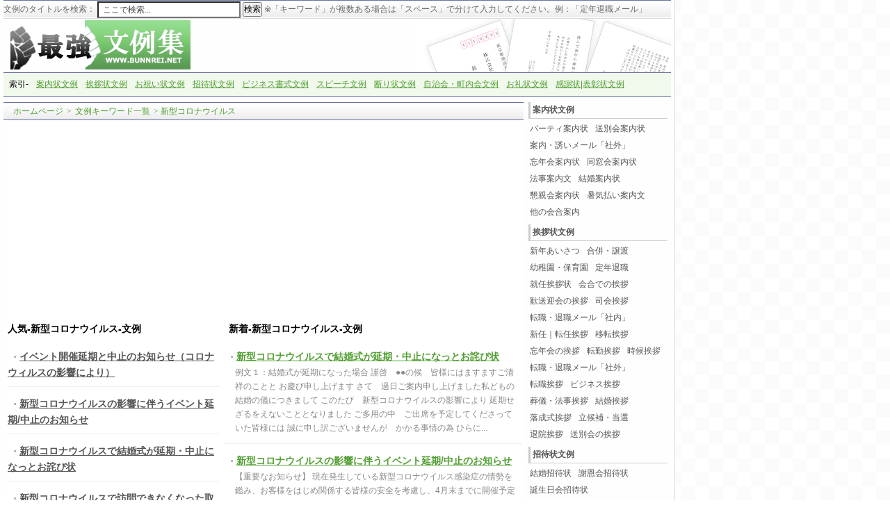

--- FILE ---
content_type: text/html; charset=utf-8
request_url: http://www.bunnrei.net/tags.php?/%E6%96%B0%E5%9E%8B%E3%82%B3%E3%83%AD%E3%83%8A%E3%82%A6%E3%82%A4%E3%83%AB%E3%82%B9/
body_size: 8170
content:
<!DOCTYPE html PUBLIC "-//W3C//DTD XHTML 1.0 Transitional//EN" "http://www.w3.org/TR/xhtml1/DTD/xhtml1-transitional.dtd">
<html xmlns="http://www.w3.org/1999/xhtml">
<head>
<meta http-equiv="Content-Type" content="text/html; charset=utf-8" />
<meta name="viewport" content="width=device-width, initial-scale=1.0" />
<title>新型コロナウイルス-ページ 1 -最強文例集</title>
<meta name="keywords" content="" />
<meta name="description" content="新型コロナウイルスに関係する文例を紹介します。ページ-ページ 1 " />
<link href="/templets/default/style/dedecms.css" rel="stylesheet" media="screen" type="text/css" />
<style>
.content-nav li {float:left;margin:0 10px 0 0;line-height:2;white-space: nowrap;}
.content-nav dl {clear:both;width:100%;padding-bottom: 0; margin-bottom:6px; float:left;}
.content-nav dt {color:#666;border-bottom: 1px solid #ccc;border-left: 3px solid #ccc;padding: 3px;}
.content-nav dd {padding:2px 0 0 2px}
</style>
<!-- Google tag (gtag.js) -->
<script async src="https://www.googletagmanager.com/gtag/js?id=G-KV402JZT7E"></script>
<script>
  window.dataLayer = window.dataLayer || [];
  function gtag(){dataLayer.push(arguments);}
  gtag('js', new Date());

  gtag('config', 'G-KV402JZT7E');
</script>
</head>
<body class="articleview channel">
<div class="header_top">  
    <div class="w960">
    <div class="search" style="float:left">
      <form  name="formsearch" action="/plus/search.php">
     <div class="form">
      <input type="hidden" name="kwtype" value="1" />文例のタイトルを検索：
      <input name="q" type="text" class="search-keyword" id="search-keyword" value="ここで検索..." onfocus="if(this.value=='ここで検索...'){this.value='';}"  onblur="if(this.value==''){this.value='ここで検索...';}" />
      <button type="submit">検索</button>
※「キーワード」が複数ある場合は「スペース」で分けて入力してください。例：「定年退職メール」→「定年 退職 メール」。
     </div>
        </form>
    </div><!-- //search -->
     <div class="toplinks"><a href="/data/sitemap.html" target="_blank">サイトマップ</a></div>
    </div> 
</div>
<div class="wrapper">
<div class="header">
	<div class="top w960 center">
      <div class="title">
        <a href="https://www.bunnrei.net"><img src="/templets/default/images/logo.gif" alt="最強文例集"/></a>
      </div>

	</div><!-- //top -->
	<!-- //菜单 -->
		<div class="module blue mT10">
			<div class="top_new" style="border:0;border-bottom:1px solid #6A74A1;border-top:1px solid #6A74A1">
				<div id="navMenu">
					<div class="listbox_page" style="width:auto">
					索引-
	<a href="/annnaijyou/">案内状文例</a>
	<a href="/aisatujyou/">挨拶状文例</a>
	<a href="/oiwaijyou/">お祝い状文例</a>
	<a href="/me-rubunnrei/syoutaijyou/">招待状文例</a>
	<a href="/bijinesubunnsyou/">ビジネス書式文例</a>
	<a href="/supi-chi/">スピーチ文例</a>
	<a href="/kotowarijyou/">断り状文例</a>
	<a href="/jichikai-machinaikai/">自治会・町内会文例</a>
	<a href="/oreijyou/">お礼状文例</a>
	<a href="/kannsyajyou/">感謝状|表彰状文例</a>
					</div>
				</div>	
			</div>
		</div>
</div><!-- //header -->


<!-- /header -->
<div class="w960 center clear mt1">
	<div class="pleft" style="width:748px">
		<div class="place" style="width:auto">
			<a href="/">ホームページ</a> > <a href='tags.php'>文例キーワード一覧</a> > 新型コロナウイルス
		</div><!-- /place -->
		<script async src="//pagead2.googlesyndication.com/pagead/js/adsbygoogle.js"></script>
		<!-- 自适应绿字 -->
		<ins class="adsbygoogle"
		     style="display:block"
		     data-ad-client="ca-pub-9541533312685535"
		     data-ad-slot="2867243687"
		     data-ad-format="auto"></ins>
		<script>
		(adsbygoogle = window.adsbygoogle || []).push({});
		</script>
		<div class="listPage-hotList">
			<div style="padding: 6px 0 6px 0; font-weight: bold;font-size:14px">人気-<b>新型コロナウイルス</b>-文例</div>
			<ul class="e2">
			<li><a href="/bijinesubunnsyou/tuuchisyo/ibennto-ennki-chuushi-shingatakoronauiru.html" class="title" title="イベント開催延期と中止のお知らせ（コロナウィルスの影響により）">イベント開催延期と中止のお知らせ（コロナウィルスの影響により）</a></li><li><a href="/bijinesubunnsyou/tuuchisyo/shingatakoronauirusu-ibento-ennki.html" class="title" title="新型コロナウイルスの影響に伴うイベント延期/中止のお知らせ">新型コロナウイルスの影響に伴うイベント延期/中止のお知らせ</a></li><li><a href="/bijinesubunnsyou/tuuchisyo/shingatakoronauirusu-kekonshiki-ennki.html" class="title" title="新型コロナウイルスで結婚式が延期・中止になっとお詫び状">新型コロナウイルスで結婚式が延期・中止になっとお詫び状</a></li><li><a href="/bijinesubunnsyou/tuuchisyo/shingatakoronauirusu-owabi.html" class="title" title="新型コロナウイルスで訪問できなくなった取引先へのお詫びメール文例">新型コロナウイルスで訪問できなくなった取引先へのお詫びメール文例</a></li><li><a href="/bijinesubunnsyou/tuuchisyo/shingatakoronauirusu-omimai.html" class="title" title="新型コロナウイルスで休業を余儀なくされた取引先へのお見舞いメール">新型コロナウイルスで休業を余儀なくされた取引先へのお見舞いメール</a></li><li><a href="/bijinesubunnsyou/tuuchisyo/shingatakoronauirusu-henshin.html" class="title" title="新型コロナウイルスでビジネスに影響が出ている取引先様への返信">新型コロナウイルスでビジネスに影響が出ている取引先様への返信</a></li><li><a href="/bijinesubunnsyou/tuuchisyo/shingatakoronauirusu-biyouinn.html" class="title" title="新型コロナウイルス店内感染防止の対策について（美容院）">新型コロナウイルス店内感染防止の対策について（美容院）</a></li><li><a href="/bijinesubunnsyou/tuuchisyo/shingatakoronauirusu-syousya.html" class="title" title="新型コロナウイルスによる緊急事態宣言発令の対応について（一般商社）">新型コロナウイルスによる緊急事態宣言発令の対応について（一般商社）</a></li>
			</ul>
				<script async src="//pagead2.googlesyndication.com/pagead/js/adsbygoogle.js"></script>
				<!-- 自适应 -->
				<ins class="adsbygoogle"
				     style="display:block"
				     data-ad-client="ca-pub-9541533312685535"
				     data-ad-slot="3984050087"
				     data-ad-format="auto"></ins>
				<script>
				(adsbygoogle = window.adsbygoogle || []).push({});
				</script>
			<ul class="e2">
			<li><a href="/bijinesubunnsyou/tuuchisyo/ibennto-ennki-chuushi-shingatakoronauiru.html" class="title" title="イベント開催延期と中止のお知らせ（コロナウィルスの影響により）">イベント開催延期と中止のお知らせ（コロナウィルスの影響により）</a></li><li><a href="/bijinesubunnsyou/tuuchisyo/shingatakoronauirusu-ibento-ennki.html" class="title" title="新型コロナウイルスの影響に伴うイベント延期/中止のお知らせ">新型コロナウイルスの影響に伴うイベント延期/中止のお知らせ</a></li><li><a href="/bijinesubunnsyou/tuuchisyo/shingatakoronauirusu-kekonshiki-ennki.html" class="title" title="新型コロナウイルスで結婚式が延期・中止になっとお詫び状">新型コロナウイルスで結婚式が延期・中止になっとお詫び状</a></li><li><a href="/bijinesubunnsyou/tuuchisyo/shingatakoronauirusu-owabi.html" class="title" title="新型コロナウイルスで訪問できなくなった取引先へのお詫びメール文例">新型コロナウイルスで訪問できなくなった取引先へのお詫びメール文例</a></li><li><a href="/bijinesubunnsyou/tuuchisyo/shingatakoronauirusu-omimai.html" class="title" title="新型コロナウイルスで休業を余儀なくされた取引先へのお見舞いメール">新型コロナウイルスで休業を余儀なくされた取引先へのお見舞いメール</a></li><li><a href="/bijinesubunnsyou/tuuchisyo/shingatakoronauirusu-henshin.html" class="title" title="新型コロナウイルスでビジネスに影響が出ている取引先様への返信">新型コロナウイルスでビジネスに影響が出ている取引先様への返信</a></li><li><a href="/bijinesubunnsyou/tuuchisyo/shingatakoronauirusu-biyouinn.html" class="title" title="新型コロナウイルス店内感染防止の対策について（美容院）">新型コロナウイルス店内感染防止の対策について（美容院）</a></li><li><a href="/bijinesubunnsyou/tuuchisyo/shingatakoronauirusu-syousya.html" class="title" title="新型コロナウイルスによる緊急事態宣言発令の対応について（一般商社）">新型コロナウイルスによる緊急事態宣言発令の対応について（一般商社）</a></li>
			</ul>
		</div>
		<div class="listbox listPage-newArt">
			<div style="padding: 6px; font-weight: bold;font-size:14px">新着-<b>新型コロナウイルス</b>-文例</div>
			<ul class="e2">
			<li>
					<a href="/bijinesubunnsyou/tuuchisyo/shingatakoronauirusu-kekonshiki-ennki.html" class="title" title="新型コロナウイルスで結婚式が延期・中止になっとお詫び状">新型コロナウイルスで結婚式が延期・中止になっとお詫び状</a>
					<p class="intro">
						例文１：結婚式が延期になった場合

謹啓　●●の候　皆様にはますますご清祥のことと
お慶び申し上げます
さて　過日ご案内申し上げました私どもの結婚の儀につきまして
このたび　新型コロナウイルスの影響により
延期せざるをえないこととなりました
ご多用の中　ご出席を予定してくださっていた皆様には
誠に申し訳ございませんが　かかる事情の為
ひらに...
					</p>
				</li><li>
					<a href="/bijinesubunnsyou/tuuchisyo/shingatakoronauirusu-ibento-ennki.html" class="title" title="新型コロナウイルスの影響に伴うイベント延期/中止のお知らせ">新型コロナウイルスの影響に伴うイベント延期/中止のお知らせ</a>
					<p class="intro">
						【重要なお知らせ】
現在発生している新型コロナウイルス感染症の情勢を鑑み、お客様をはじめ関係する皆様の安全を考慮し、4月末までに開催予定のイベントにつきまして、以下の通り変更させていただきます。
4月18日(土) 〇〇〇〇イベント
開催日を延期させていただきます。
代替開催日は現在調整中となります。
改めてのお知らせをお待ちいただきますようお願い...
					</p>
				</li><li>
					<a href="/bijinesubunnsyou/tuuchisyo/ibennto-ennki-chuushi-shingatakoronauiru.html" class="title" title="イベント開催延期と中止のお知らせ（コロナウィルスの影響により）">イベント開催延期と中止のお知らせ（コロナウィルスの影響により）</a>
					<p class="intro">
						「イベント開催延期例文」
○○○○開催延期のお知らせ
拝啓　時下ますますご清栄のこととお慶び申し上げます
さて○月○日に開催予定していました○○○○は 新型コロナウイルスの感染が拡大している状況を鑑み 延期をすることといたしました
新しい日程が決まり次第 改めてご案内申し上げる所存です
何とぞご理解のほどよろしくお願い申し上げます　
敬具
&...
					</p>
				</li><li>
					<a href="/bijinesubunnsyou/tuuchisyo/shingatakoronauirusu-owabi.html" class="title" title="新型コロナウイルスで訪問できなくなった取引先へのお詫びメール文例">新型コロナウイルスで訪問できなくなった取引先へのお詫びメール文例</a>
					<p class="intro">
						&nbsp;○○様
平素より大変お世話になっております。○○です。
この度の新型コロナウイルスの対策として、
弊社全従業員が本日より在宅勤務となりました。
面会や訪問を自粛するため、貴社にお伺いすることができなくなりました。
急なご連絡となり、大変申し訳ございません。
明日、改めてお電話にて○○様にご連絡いたします。
まずはお詫びまで申し上げます...
					</p>
				</li><li>
					<a href="/bijinesubunnsyou/tuuchisyo/shingatakoronauirusu-henshin.html" class="title" title="新型コロナウイルスでビジネスに影響が出ている取引先様への返信">新型コロナウイルスでビジネスに影響が出ている取引先様への返信</a>
					<p class="intro">
						&nbsp;○○様
平素より大変お世話になっております。○○です。
丁寧なご連絡をいただき誠にありがとうございました。
&nbsp;
(返信内容)
&nbsp;
新型コロナウイルスの影響が○○様にも及んでいないかと心配をしておりました。
ご自愛のほど心よりお祈りいたしております。
私どもで何かお役に立てることがありましたら､ 遠慮なくお申し付けください。
この後のご返...
					</p>
				</li><li>
					<a href="/bijinesubunnsyou/tuuchisyo/shingatakoronauirusu-omimai.html" class="title" title="新型コロナウイルスで休業を余儀なくされた取引先へのお見舞いメール">新型コロナウイルスで休業を余儀なくされた取引先へのお見舞いメール</a>
					<p class="intro">
						○○様
平素より大変お世話になっております。○○です。
新型コロナウイルスの影響で大変な状況と知り、
心よりお見舞い申し上げます。
私どもで何か貴社（○○様）のお役に立てることがございましたら､
最大限サポートさせていただきますので遠慮なくお申し付けください。
ご自愛のほど心よりお祈りしております。
この後のご返事はお気遣いなさらないよう...
					</p>
				</li><li>
					<a href="/bijinesubunnsyou/tuuchisyo/shingatakoronauirusu-syousya.html" class="title" title="新型コロナウイルスによる緊急事態宣言発令の対応について（一般商社）">新型コロナウイルスによる緊急事態宣言発令の対応について（一般商社）</a>
					<p class="intro">
						
２０２０年４月１４日
御取引先各位
〇〇株式会社
新型コロナウイルスによる
緊急事態宣言発令の対応について
拝啓　貴社、ますますご清栄のこととお喜び申しあげます。平素は格別のご高配を賜り、厚く御礼申しあげます。
さて、標題の件、緊急事態宣言の発令を受け、新型コロナウイルス感染拡大防止のため、弊社の対応方針をご報告申し上げます。何卒、ご理...
					</p>
				</li><li>
					<a href="/bijinesubunnsyou/tuuchisyo/shingatakoronauirusu-biyouinn.html" class="title" title="新型コロナウイルス店内感染防止の対策について（美容院）">新型コロナウイルス店内感染防止の対策について（美容院）</a>
					<p class="intro">
						いつも〇〇グループの各サロンをご利用いただき、誠にありがとうございます。
新型コロナウイルスの感染拡大が日本全国で問題となっておりますが、〇〇ではお客様に安心して弊社のサービスをご利用いただけるよう、 新型コロナウイルスの店内感染防止対策を策定いたしました。お客様には、お手数をお掛けすることもございますが、お客様とスタッフの安心安全を考...
					</p>
				</li>
			</ul>
			<div class="mobileAd">
				<script async src="//pagead2.googlesyndication.com/pagead/js/adsbygoogle.js"></script>
				<!-- 自适应绿字 -->
				<ins class="adsbygoogle"
				     style="display:block"
				     data-ad-client="ca-pub-9541533312685535"
				     data-ad-slot="2867243687"
				     data-ad-format="auto"></ins>
				<script>
				(adsbygoogle = window.adsbygoogle || []).push({});
				</script>
			</div>
			<div class="dede_pages">
				<ul class="pagelist">
				 <span class="pageinfo">ページ総数：2　文例総数：/10</span>
 <li><a href='/tags.php?/%E6%96%B0%E5%9E%8B%E3%82%B3%E3%83%AD%E3%83%8A%E3%82%A6%E3%82%A4%E3%83%AB%E3%82%B9/1/'>最前</a></li>
 <li><a href='/tags.php?/%E6%96%B0%E5%9E%8B%E3%82%B3%E3%83%AD%E3%83%8A%E3%82%A6%E3%82%A4%E3%83%AB%E3%82%B9/-1/' rel='nofollow'>前へ</a></li>
 <li><a href='/tags.php?/%E6%96%B0%E5%9E%8B%E3%82%B3%E3%83%AD%E3%83%8A%E3%82%A6%E3%82%A4%E3%83%AB%E3%82%B9/1/'>1</a></li>
<li><a href='/tags.php?/%E6%96%B0%E5%9E%8B%E3%82%B3%E3%83%AD%E3%83%8A%E3%82%A6%E3%82%A4%E3%83%AB%E3%82%B9/2/'>2</a></li>
 <li><a href='/tags.php?/%E6%96%B0%E5%9E%8B%E3%82%B3%E3%83%AD%E3%83%8A%E3%82%A6%E3%82%A4%E3%83%AB%E3%82%B9/1/' rel='nofollow'>次へ</a></li>
 <li><a href='/tags.php?/%E6%96%B0%E5%9E%8B%E3%82%B3%E3%83%AD%E3%83%8A%E3%82%A6%E3%82%A4%E3%83%AB%E3%82%B9/2/'>最後</a></li>
 
				</ul>
			</div><!-- /pages -->
<div class="listpage-costomSearch">
<div style="clear:both;font-weight:bold;"><br/><br/><br/>文例検索：↓↓キーワードを入力してください。↓↓</div>
<script>
  (function() {
    var cx = 'partner-pub-9541533312685535:6507717288';
    var gcse = document.createElement('script');
    gcse.type = 'text/javascript';
    gcse.async = true;
    gcse.src = 'https://cse.google.com/cse.js?cx=' + cx;
    var s = document.getElementsByTagName('script')[0];
    s.parentNode.insertBefore(gcse, s);
  })();
</script>
<gcse:searchbox-only></gcse:searchbox-only>
</div>
		</div><!-- /listbox -->



	</div><!-- /pleft -->
	
 <div class="pright listpage-pright" style="width:200px">
	 <div class="content-nav">
		<dl class="tbox2">
			<dt><strong><a href="/annnaijyou/">案内状文例</a></strong></dt>
			<dd>
				<ul>
				<li><a href="/annnaijyou/party-annai/" title="パーティ案内状">パーティ案内状</a></li><li><a href="/annnaijyou/soubetukai/" title="送別会案内状">送別会案内状</a></li><li><a href="/annnaijyou/bijinesuannnaijyou/" title="案内・誘いメール「社外」">案内・誘いメール「社外」</a></li><li><a href="/annnaijyou/bounennkaiannnaijyou/" title="忘年会案内状">忘年会案内状</a></li><li><a href="/annnaijyou/dousoukaiannnaijyou/" title="同窓会案内状">同窓会案内状</a></li><li><a href="/annnaijyou/houjiannnaijyou/" title="法事案内文">法事案内文</a></li><li><a href="/annnaijyou/kekkonnannnaijyou/" title="結婚案内状">結婚案内状</a></li><li><a href="/annnaijyou/konnshinnkai-annnaijyou/" title="懇親会案内状">懇親会案内状</a></li><li><a href="/annnaijyou/syokiharai/" title="暑気払い案内文">暑気払い案内文</a></li><li><a href="/annnaijyou/kaigouannnaibunn/" title="他の会合案内">他の会合案内</a></li>
				</ul>
			</dd>
		</dl>
		<dl class="tbox2">
			<dt><strong><a href="/aisatujyou/">挨拶状文例</a></strong></dt>
			<dd>
				<ul>
				<li><a href="/aisatujyou/shinnnennaisatsu/" title="新年あいさつ">新年あいさつ</a></li><li><a href="/aisatujyou/gappei-jyouto/" title="合併・譲渡">合併・譲渡</a></li><li><a href="/aisatujyou/youchienn-hoikuenn/" title="幼稚園・保育園">幼稚園・保育園</a></li><li><a href="/aisatujyou/teinenntaisyoku/" title="定年退職">定年退職</a></li><li><a href="/aisatujyou/shuuninn/" title="就任挨拶状">就任挨拶状</a></li><li><a href="/aisatujyou/kaigouaisatsu/" title="会合での挨拶">会合での挨拶</a></li><li><a href="/aisatujyou/kannsougeikai/" title="歓送迎会の挨拶">歓送迎会の挨拶</a></li><li><a href="/aisatujyou/shikai-aisatsu/" title="司会挨拶">司会挨拶</a></li><li><a href="/aisatujyou/taisyokumeru-syanai/" title="転職・退職メール「社内」">転職・退職メール「社内」</a></li><li><a href="/aisatujyou/shinnninn/" title="新任｜転任挨拶">新任｜転任挨拶</a></li><li><a href="/aisatujyou/itennaisatu/" title="移転挨拶">移転挨拶</a></li><li><a href="/aisatujyou/bounennkaiaisatu/" title="忘年会の挨拶">忘年会の挨拶</a></li><li><a href="/aisatujyou/tennkinnaisatu/" title="転勤挨拶">転勤挨拶</a></li><li><a href="/aisatujyou/jikoaisatu/" title="時候挨拶">時候挨拶</a></li><li><a href="/aisatujyou/taisyokuaisatu/" title="転職・退職メール「社外」">転職・退職メール「社外」</a></li><li><a href="/aisatujyou/tennsyokuaisatu/" title="転職挨拶">転職挨拶</a></li><li><a href="/aisatujyou/bijinesuaisatu/" title="ビジネス挨拶">ビジネス挨拶</a></li><li><a href="/aisatujyou/sougiaisatu/" title="葬儀・法事挨拶">葬儀・法事挨拶</a></li><li><a href="/aisatujyou/kekkonnaisatu/" title="結婚挨拶">結婚挨拶</a></li><li><a href="/aisatujyou/rakuseishiki/" title="落成式挨拶">落成式挨拶</a></li><li><a href="/aisatujyou/rikkouho-tousenn/" title="立候補・当選">立候補・当選</a></li><li><a href="/aisatujyou/taiinnaisatu/" title="退院挨拶">退院挨拶</a></li><li><a href="/supi-chi/aisatu-supi-chi/soubetukai/" title="送別会の挨拶">送別会の挨拶</a></li>
				</ul>
			</dd>
		</dl>
		<dl class="tbox2">
			<dt><strong><a href="/me-rubunnrei/syoutaijyou/">招待状文例</a></strong></dt>
			<dd>
				<ul>
				<li><a href="/me-rubunnrei/syoutaijyou/kekkonnsyoutaijyou/" title="結婚招待状">結婚招待状</a></li><li><a href="/me-rubunnrei/syoutaijyou/syaonnkaisyoutaijyou/" title="謝恩会招待状">謝恩会招待状</a></li><li><a href="/me-rubunnrei/syoutaijyou/tannjyoubikaisyoutaijyou/" title="誕生日会招待状">誕生日会招待状</a></li><li><a href="/me-rubunnrei/syoutaijyou/shuusyoku-taisyoku-syouta/" title="就職・退職招待状">就職・退職招待状</a></li><li><a href="/me-rubunnrei/syoutaijyou/sonohoka-syoutaijyou/" title="他の招待状">他の招待状</a></li>
				</ul>
			</dd>
		</dl>
		<dl class="tbox2">
			<dt><strong><a href="/omimaime-ru/">お見舞いメール</a></strong></dt>
			<dd>
				<ul>
				<li><a href="/omimaime-ru/byoukiomimai/" title="病気お見舞い">病気お見舞い</a></li><li><a href="/omimaime-ru/kega-omimai/" title="怪我お見舞い">怪我お見舞い</a></li><li><a href="/omimaime-ru/nyuuinnomimai/" title="入院お見舞い">入院お見舞い</a></li><li><a href="/omimaime-ru/sonohoka-omimai/" title="他のお見舞い">他のお見舞い</a></li>
				</ul>
			</dd>
		</dl>
		<dl class="tbox2">
			<dt><strong><a href="/bijinesubunnsyou/">ビジネス書式文例</a></strong></dt>
			<dd>
				<ul>
				<li><a href="/bijinesubunnsyou/iraijyou/" title="依頼状">依頼状</a></li><li><a href="/bijinesubunnsyou/idoumeru-syagai/" title="異動メール「社外」">異動メール「社外」</a></li><li><a href="/bijinesubunnsyou/idoumeru-syanai/" title="異動メール「社内」">異動メール「社内」</a></li><li><a href="/bijinesubunnsyou/kidukai-negirai-syagai/" title="気遣い・ねぎらいメール「社外」">気遣い・ねぎらいメール「社外」</a></li><li><a href="/bijinesubunnsyou/kidukai-negirai-syanai/" title="気遣い・ねぎらいメール「社内」">気遣い・ねぎらいメール「社内」</a></li><li><a href="/bijinesubunnsyou/owabijyou/" title="お詫び・謝罪メール「社外」">お詫び・謝罪メール「社外」</a></li><li><a href="/bijinesubunnsyou/shinnseisyo/" title="申請書">申請書</a></li><li><a href="/bijinesubunnsyou/syoukaijyou/" title="照会状">照会状</a></li><li><a href="/bijinesubunnsyou/aisatsu-souhujyou/" title="挨拶・送付状">挨拶・送付状</a></li><li><a href="/bijinesubunnsyou/kakuninn-meru/" title="確認メール">確認メール</a></li><li><a href="/bijinesubunnsyou/dashinn-kenntou-syagai/" title="打診・検討メール「社外」">打診・検討メール「社外」</a></li><li><a href="/bijinesubunnsyou/teiannsyo/" title="提案書">提案書</a></li><li><a href="/bijinesubunnsyou/douisyo/" title="同意書">同意書</a></li><li><a href="/bijinesubunnsyou/seikyuusyo/" title="請求書">請求書</a></li><li><a href="/bijinesubunnsyou/ryoushuusyo/" title="領収書">領収書</a></li><li><a href="/bijinesubunnsyou/suisennsyo/" title="推薦書">推薦書</a></li><li><a href="/bijinesubunnsyou/shimatsusho/" title="始末書">始末書</a></li><li><a href="/bijinesubunnsyou/okurijyou/" title="送り状">送り状</a></li><li><a href="/bijinesubunnsyou/houkokusyo/" title="社内報告">社内報告</a></li><li><a href="/bijinesubunnsyou/tokusokujyou/" title="督促状">督促状</a></li><li><a href="/bijinesubunnsyou/chuumonnsyo/" title="注文書">注文書</a></li><li><a href="/bijinesubunnsyou/tuuchijyou/" title="伝言・メッセージ">伝言・メッセージ</a></li><li><a href="/bijinesubunnsyou/tuuchisyo/" title="通知書">通知書</a></li><li><a href="/bijinesubunnsyou/sonohoka-bijinesubunnsyou/" title="他のビジネス文書">他のビジネス文書</a></li>
				</ul>
			</dd>
		</dl>
		<dl class="tbox2">
			<dt><strong><a href="/oiwaijyou/">お祝い状文例</a></strong></dt>
			<dd>
				<ul>
				<li><a href="/oiwaijyou/syussannoiwai/" title="出産祝い">出産祝い</a></li><li><a href="/oiwaijyou/seijinnshiki/" title="成人式の祝い状">成人式の祝い状</a></li><li><a href="/oiwaijyou/cyoujyu/" title="長寿祝い">長寿祝い</a></li><li><a href="/oiwaijyou/hikkoshiiwai/" title="引越お祝い">引越お祝い</a></li><li><a href="/oiwaijyou/taisyokuiwai/" title="退職祝い">退職祝い</a></li><li><a href="/oiwaijyou/nyuugakuiwai/" title="入学祝い">入学祝い</a></li><li><a href="/oiwaijyou/shichigosann/" title="七五三">七五三</a></li><li><a href="/oiwaijyou/kannreki/" title="還暦祝い">還暦祝い</a></li><li><a href="/oiwaijyou/shukugakai/" title="祝賀会">祝賀会</a></li><li><a href="/oiwaijyou/sonohoka-oiwaijyou/" title="他のお祝い状">他のお祝い状</a></li><li><a href="/oiwaijyou/bijinesu-oiwai/" title="お祝いメール「社外」">お祝いメール「社外」</a></li><li><a href="/oiwaijyou/gekireikotoba/" title="激励の言葉">激励の言葉</a></li><li><a href="/oiwaijyou/oiwaimeru-syanai/" title="お祝いメール「社内」">お祝いメール「社内」</a></li>
				</ul>
			</dd>
		</dl>
		<div style="padding-left:15px">
			<script type="text/javascript"><!--
				google_ad_client = "ca-pub-9541533312685535";
				/* 文例縦 */
				google_ad_slot = "4612181680";
				google_ad_width = 160;
				google_ad_height = 600;
				//-->
			</script>
			<script type="text/javascript"
			src="http://pagead2.googlesyndication.com/pagead/show_ads.js">
			</script>
		</div>
		<dl class="tbox2">
			<dt><strong><a href="/supi-chi/">スピーチ文例</a></strong></dt>
			<dd>
				<ul>
				<li><a href="/supi-chi/shuuninnsupi-chi/" title="就任スピーチ">就任スピーチ</a></li><li><a href="/supi-chi/aisatu-supi-chi/" title="挨拶スピーチ">挨拶スピーチ</a></li><li><a href="/supi-chi/kekkonnshiki-supi-chi/" title="結婚式スピーチ　">結婚式スピーチ　</a></li><li><a href="/supi-chi/sougi-supi-chi/" title="葬儀スピーチ">葬儀スピーチ</a></li><li><a href="/supi-chi/syaji/" title="謝辞">謝辞</a></li><li><a href="/supi-chi/tennkinn-supi-chi/" title="転勤スピーチ">転勤スピーチ</a></li><li><a href="/supi-chi/dousoukai-supi-chi/" title="同窓会スピーチ">同窓会スピーチ</a></li><li><a href="/supi-chi/syukuji-supi-chi/" title="祝辞スピーチ">祝辞スピーチ</a></li><li><a href="/supi-chi/sonohoka-supi-chi/" title="他のスピーチ">他のスピーチ</a></li>
				</ul>
			</dd>
		</dl>
		<dl class="tbox2">
			<dt><strong><a href="/nenngajyou/">年賀状文例</a></strong></dt>
			<dd>
				<ul>
				<li><a href="/nenngajyou/katei/" title="家庭・個人向け">家庭・個人向け</a></li><li><a href="/nenngajyou/bijinesu-nenngajyou/" title="ビジネス向け">ビジネス向け</a></li> 
				</ul>
			</dd>
		</dl>
		<dl class="tbox2">
			<dt><strong><a href="/shibouriyuusyo/">志望理由書</a></strong></dt>
			<dd>
				<ul>
				<li><a href="/shibouriyuusyo/shinngaku/" title="進学">進学</a></li><li><a href="/shibouriyuusyo/shuusyokukatudou/" title="就職活動">就職活動</a></li> 
				</ul>
			</dd>
		</dl>
		<dl class="tbox2">
			<dt><strong><a href="/oreijyou/">お礼状文例</a></strong></dt>
			<dd>
				<ul>
				<li><a href="/oreijyou/kekonn/" title="結婚祝い">結婚祝い</a></li><li><a href="/oreijyou/kihukinn/" title="寄付・寄贈お礼">寄付・寄贈お礼</a></li><li><a href="/oreijyou/omimai/" title="お見舞い">お見舞い</a></li><li><a href="/oreijyou/bijinesu/" title="お礼メール「社外」">お礼メール「社外」</a></li><li><a href="/oreijyou/syuusyokukatudou/" title="就職活動">就職活動</a></li><li><a href="/oreijyou/kouennkai/" title="講演会">講演会</a></li><li><a href="/oreijyou/souritsukinenn/" title="創立記念">創立記念</a></li><li><a href="/oreijyou/shunnkouhirou/" title="竣工披露">竣工披露</a></li><li><a href="/oreijyou/oreimeru-syanai/" title="お礼メール「社内」">お礼メール「社内」</a></li>
				</ul>
			</dd>
		</dl>
		<dl class="tbox2">
			<dt><strong><a href="/kannsyajyou/">感謝状|表彰状文例</a></strong></dt>
			<dd>
				<ul>
				
				</ul>
			</dd>
		</dl>
		<dl class="tbox2">
			<dt><strong><a href="/mannshonnkannrikumiai/">マンション管理組合の書式</a></strong></dt>
			<dd>
				<ul>
				
				</ul>
			</dd>
		</dl>
		<dl class="tbox2">
			<dt><strong><a href="/jikoupr/">自己PR</a></strong></dt>
			<dd>
				<ul>
				<li><a href="/jikoupr/syokumukeirekisyo/" title="職務経歴書">職務経歴書</a></li><li><a href="/jikoupr/shuusyokukatudou-rirekisyo/" title="就職活動・履歴書">就職活動・履歴書</a></li>
				</ul>
			</dd>
		</dl>
	 </div>
 </div>
</div>
<!-- //底部模板 -->
<div class="footer w960 center mt1 clear">
    <div class="footer_left"></div>
    <div class="footer_body">
	<p class="powered">
 
</p>        

   </div>

</div>

<!-- /footer -->

</body>
</html>


--- FILE ---
content_type: text/html; charset=utf-8
request_url: https://www.google.com/recaptcha/api2/aframe
body_size: 72
content:
<!DOCTYPE HTML><html><head><meta http-equiv="content-type" content="text/html; charset=UTF-8"></head><body><script nonce="hm_WylJ5piiyDRGtlFN39w">/** Anti-fraud and anti-abuse applications only. See google.com/recaptcha */ try{var clients={'sodar':'https://pagead2.googlesyndication.com/pagead/sodar?'};window.addEventListener("message",function(a){try{if(a.source===window.parent){var b=JSON.parse(a.data);var c=clients[b['id']];if(c){var d=document.createElement('img');d.src=c+b['params']+'&rc='+(localStorage.getItem("rc::a")?sessionStorage.getItem("rc::b"):"");window.document.body.appendChild(d);sessionStorage.setItem("rc::e",parseInt(sessionStorage.getItem("rc::e")||0)+1);localStorage.setItem("rc::h",'1768885187987');}}}catch(b){}});window.parent.postMessage("_grecaptcha_ready", "*");}catch(b){}</script></body></html>

--- FILE ---
content_type: text/css
request_url: http://www.bunnrei.net/templets/default/style/dedecms.css
body_size: 4601
content:
/***
 *	DedeCMS v5.6 Style (Default Style)
 *	dedecms.com  Author Networker  2010.02.05
 **/
 
/*---------- import ---------*/
@import url("layout.css");
@import url("page.css");


/*---------- base ---------*/
*{
	padding:0px;
	margin:0px;
}
html{


}
body{
	font:12px "MS PGothic","Osaka",Arial,sans-serif;
	background:url(../images/bg.gif);

}
img{
	border:none;
}

a{
	color:#555;
	text-decoration:none;
}
a:hover{
	color:#888;
	text-decoration:underline;
}
ul{
	list-style:none;
}
input,select,button{
	font:12px Verdana,Arial,Tahoma;
	vertical-align:middle;
}
/*---------- stock ---------*/
.wrapper {
	width:960px;
	padding:0 5px;
	background:#fefefe;
	border-right:1px solid #ddd;
}
.center{
	margin:0px auto;
}
.w960{
	width:960px;
	/*position:relative;*/
}
.pright .infos_userinfo {
	margin-bottom: 0px;
}
.mt1{/* ( margin-top * 1 ) */
	margin-top:8px;
}
.pright .mt1{
	margin-top:0px;
}
.mt2{/* ( margin-top * 2 ) */
	margin-top:16px;
}
.clear{
	overflow:hidden;
}
.fs-12{
	font-size:12px;
}
.fc-f60{
	color:#F60;
}
.fc-f90{
	color:#F90;
}
.clr{
	clear:both;
	}
.ipt-txt{
	line-height:15px;
	padding:4px 5px;
	border-width:1px;
	border-style:solid;
	border-color:#666 #BBB #BBB #666;
	font-size:12px;
	margin-right:2px;
}
.nb{
	line-height:20x;
	padding:1px 2px;
	border-width:1px;
	border-style:solid;
	border-color:#666 #BBB #BBB #666;
	font-size:12px;
	margin-right:2px
}
.btn-1{
	width:56px;
	height:24px;
	border:none;
	background:url(../images/comm-bt.gif) no-repeat;
	line-height:25px;
	letter-spacing:1px;
	cursor:pointer;
	overflow:hidden;
	color:#585858;
}
.btn-2{
	width:70px;
	height:25px;
	border:none;
	background:url(../images/btn-bg2.gif) left top no-repeat;
	line-height:25px;
	overflow:hidden;
	color:#444;
	margin-right:2px;
	cursor:pointer;
}
/*---------- frame ---------*/
/*---------- frame : header ---------*/
.header{
	width:100%;
	width:960px;
	margin:auto;
	overflow:hidden;
	padding-top:24px;
}
.header_top{
	height:25px!important;
	height:24px;
	line-height:25px;
	border-top:1px solid #6A74A1;
	border-bottom:1px solid #DBDBDB;
	color:#676767;
	overflow:hidden;
    background:url("../images/green_skin.png") repeat-x scroll 0 -188px transparent;
	position:absolute;
	margin-left:5px;
	}
.header_top .time{
	float:left;
	padding-left:10px;	
	}
.header_top a.rss{
    
	}
.header_top .toplinks{	
	float:right;
	text-align:right;
}
.header_top .toplinks a{
	margin:0 5px;
	}
.header_top .toplinks span{
	margin-left:15px;
	}
.header_top .toplinks span a{
	margin:0 2px;
	}
.header .search {
	overflow:hidden;
}
.header a{
	color:#519E31;
	font-size:14px;
	text-decoration:underline;
}

.header strong a {border-left:2px solid #519E31;
padding-left:5px}
.header a:hover{


}
.header .top{
	clear:both;
	overflow:hidden;
	background:url(../images/title_img.gif) top right no-repeat;
	height:80px;
}
.header .title{
	float:left;
	padding-left:10px;
	padding-top:5px;

}
.header .title h1 a{
	display:block;
	overflow:hidden;
}
.header .banner{
	width:500px;
	height:60px;
	float:left;
	margin-left:20px;
	overflow:hidden;
}
.header .banner img{
	width:500px;
	height:60px;
	display:block;
}
.header .banner2{
	width:200px;
	height:60px;
	float:left;
	margin-left:10px;
	overflow:hidden;
}
.header .banner2 img{
	width:200px;
	height:60px;
	display:block;
}

.header .welcome{
	float:right;
	margin-top:20px;
	padding-right:10px;
	color:#999;
}
.header .welcome a{
	margin:0px 3px;	
}

.top_new {background:#F1F9ED;border:1px solid #97D27B}
/*----- 新版导航菜单位置的样式 -------*/
.header .nav { }
/*-------- 圆角模型 ---------*/
.module, .module .mid {
	overflow:hidden;
}
.module .top .t_l, .module .bottom .b_l {
	float:left;
	overflow:hidden;
}
.module .top .t_r, .module .bottom .b_r {
	float:right;
	overflow:hidden;
}
.module .top em {
	float:left;
	font-size:13px;
	font-weight:bold;
	font-family:Arial, Helvetica, sans-serif;
	margin-left: 5px;
}
.module .top em a:link, .module .top em a:visited {
	font-size:13px;
	font-weight:bold;
}
.module .top span {
	
}
.module .top strong {
	cursor:pointer;
	float:right;
	font-weight:normal;
	margin-right:4px;
}
.module .mid .m_l, .module .mid .m_r {
	overflow:hidden;
}
.module .mid .content {
	overflow:hidden;
	height:100%;
	clear: both;
	margin-right: 8px;
	margin-left: 8px;
	padding-top: 8px;/*padding-bottom: 10px;*/
}
.module .top, .module .top .t_l, .module .top .t_r, .module .bottom, .module .bottom .b_l, .module .bottom .b_r {
	background-image: url("../images/green_skin.png");
}
/*------ 主色 -------*/
.blue .top {
	background-position: 0 -72px;
	background-repeat: repeat-x;
	height: 70px;
}
.blue .top .t_l {
	background-position: 0 0;
	background-repeat: no-repeat;
	height: 70px;
	width: 5px;
}
.blue .top .t_r {
	background-position: -6px 0;
	background-repeat: no-repeat;
	height: 70px;
	width: 5px;
}
/* --------- 导航 ----------------*/
.w963 {
	width:960px;
}
#navMenu {
	width:915px;
	overflow:hidden;

	padding:8px;
}
#navMenu ul {
	float:left;

}
#navMenu ul li {
    font:14px/1.5  'MS PGothic','Hiragino Kaku Gothic Pro W3',Osaka,sans-serif;
	float:left;	
	height: 22px;
	margin-right: 10px;
}
#navMenu ul li a {
	color: #333;
	font-size:12px;
	height: 22px;
	text-decoration:underline;
	display: inline-block;
	position: relative;
	white-space:nowrap;
}
#navMenu ul li a.hover {
	color:#DEFF01;
	height: 22px;
	text-decoration:none;
	display: inline-block;
	position: relative;
}
    
#navMenu ul li span {
	cursor:pointer;
	display:inline-block;
	height:22px;
	line-height:20px;
	margin:0 0 0 5px;
	padding:0 5px 0 0;
	text-align:center;
	vertical-align:middle;
	font-weight:bold;
}
#navMenu ul li.hover {
	padding-top:0;
	background:#6A74A1;
}
#navMenu ul li.hover a {
	display: inline-block;
	position: relative;
	color:#fff;
}
#navMenu ul li.hover span {
	cursor:pointer;
	display:inline-block;
	height:22px;
	line-height:20px;
	margin:0 0 0 5px;
	padding:0 5px 0 0;
	text-align:center;
	vertical-align:middle;
}
#navMenu ul li a.hover, #navMenu ul li a:hover {
	text-decoration:underline;
	display: inline-block;
	position: relative;
}
#navMenu ul li a.hover span, #navMenu ul li a:hover span {
	cursor:pointer;
	display:inline-block;
	height:22px;
	line-height:20px;
	margin:0 0 0 5px;
	padding:0 5px 0 0;
	text-align:center;
	vertical-align:middle;
}

.handle {margin:10px;font-size:14px;}
/*-------- 下拉菜单 --------------*/
.dropMenu {
	position:absolute;
	top: 0;
	z-index:100;
	width: 120px;
	visibility: hidden;
    filter: progid:DXImageTransform.Microsoft.Shadow(color=#CACACA, direction=135, strength=4);
	margin-top: -1px;
	border: 1px solid #93E1EB;
	border-top: 0px solid #3CA2DC;
	background-color: #FFF;
	background:url(../images/mmenubg.gif);
	padding-top:6px;
	padding-bottom:6px;
}

.dropMenu li {
	margin-top:2px;
	margin-bottom:4px;
	padding-left:6px;
}
.dropMenu a {
	width: auto;
	display: block;
	color: black;
	padding: 2px 0 2px 1.2em;
}
* html .dropMenu a {
	width: 100%;
}
.dropMenu a:hover {
	color:red;
	text-decoration: underline;
}
/*------ //搜索框 ---------*/
.search-keyword {
	width:196px;
	height:18px;
	padding-top:2px;
	padding-left:6px;
	background: #FFF;
	color:#444;
}
.search-submit {
	cursor:pointer;
	width:68px;
	height:22px;
	font-size:0px;
	color:#fafafa;
	border:0px;
	background:url(../images/search-bt.gif) no-repeat;
}
.search-option {
	margin-left:3px;
	margin-right:3px;
	border:#badaa1 solid 1px;
	height:22px;
}
.w963 .search{
	padding-left:10px;
	line-height:32px;
}
.w963 .form h4 {
	display:none;
}
.w963 .form {
	float:left;
	margin:0 10px 0 0;
	*margin:0 10px 0 0;
	_margin:5px 10px 0 0;
}
.w963 .tags {
	width:500px;
	overflow:hidden;
}
.w963 .tags h4 {
	float:left;
	margin-right: 6px;
	height:26px;
	font-size:12px;
	color:#777;
}
.w963 .tags li {
	float:left;
	margin-right: 6px;
}
.header .nav .end { }
/*-- //End 导航菜单 --*/

/*---------- frame : channel-nav ---------*/
.channel-nav {
	margin-top:8px;
	padding-left:6px;
	height:24px;
	width:950px;
	overflow:hidden;
}
.channel-nav .sonnav {
	width:830px;
	line-height:26px;
	float:left;
	color:#256DB1;
}
.channel-nav .sonnav span {	
	margin-right:10px;
	float:left;
}
.channel-nav .sonnav span a{
	padding:0 4px;
	border:1px solid #BADAA1;
	height:22px;
	line-height:21px;
	background:url(../images/channel_bg.png) repeat-x;
	display:inline-block;
	}
.channel-nav .sonnav span a.thisclass{
	border:1px solid #3aa21b;
	}
.channel-nav .sonnav a {
	color:#428C5B;
	text-decoration:none;
}
.channel-nav .sonnav a:hover{
	 color:#287212;
	}
.channel-nav .back{
	display:block;
	height:22px;
	line-height:21px;
	padding-top:6px;
	padding-right:10px;
	padding-left:20px;
	letter-spacing:2px;
	float:right;
	background:url(../images/ico-home.gif) 4px 10px no-repeat;
} 
.channel-nav .back a{
	color:#397CBE;
}
.channel-nav .back a:hover{
	text-decoration:none;
	color:#777;
}
/*pic scroll
----------------------------------*/
.infiniteCarousel {
  width: 700px;
  position: relative;
  margin-left:auto;
  margin-right:auto;
}

.infiniteCarousel .wrapper {
  width: 640px; 
  overflow: auto;
  height: 170px;
  margin: 0 30px;
  top: 0;
}
.infiniteCarousel ul a img {
  border:1px solid #E3E3E3;
  padding:2px;
  width:143px;
  height:106px;
  display:block;
}
.infiniteCarousel .wrapper ul {
  width: 625px; 
  list-style-image:none;
  list-style-position:outside;
  list-style-type:none;
  margin:0;
  padding:0;
  top: 0;
}
.infiniteCarousel ul li {
  display:block;
  color:#6C6D61;
  float:left;
  padding: 10px 6px;
  height: 147px;
  width: 147px;
  text-align:center;
}
.infiniteCarousel ul li a,
.infiniteCarousel ul li a:visited{
	color:#6C6D61;
	}
.infiniteCarousel .wrapper ul li a:hover{
	text-decoration:underline;
	}
.infiniteCarousel ul li a:hover img {
  border-color: #aaa;
}
.infiniteCarousel ul li a span{
   display:block;
   line-height:17px;
   padding-top:6px;
}
.infiniteCarousel .arrow {
  display: block;
  height: 26px;
  width: 26px;
  text-indent: -999px;
  position: absolute;
  top: 70px;
  cursor: pointer;
  outline: 0;
}
.infiniteCarousel .forward {
  background:url(../images/green_skin.png) 0 -256px no-repeat;
  right: 0;
}
.infiniteCarousel .back {
  background:url(../images/green_skin.png) 0 -222px no-repeat;
  left: 0;
}
/*----------dedeinfolink  ---------*/
#dedeinfolink {
	margin-bottom:6px;
	}
#dedeinfolink tr td div {
	padding:0 5px;
	background:url(../images/white_bg.gif) repeat-x;
	margin-right:8px;
	}
#dedeinfolink tr td {
	line-height:18px;
	}
#dedeinfolink tr td.spline {
	font-size:1px;
	height:1px;
	line-height:1px;
	border-bottom:1px dashed #dedede;
	}
#dedeinfolink tr td.iftitle {
	font-weight:bold;
	color:#428C5B;
	line-height:24px;
	border-bottom:1px dashed #dedede;
}
/*---------- frame : footer ---------*/
.footer{
	margin:auto;
	color:#999;
	text-align:center;
	margin-top:8px;
	padding-bottom:10px;
	border-top:1px solid #6A74A1;
	padding-top:10px;
}
.footer .link{
	text-align:center;
	padding:5px 0px;
}
.footer .link a{
	margin:0px 5px;
	color:#666666;
}
.footer .powered{
	font-size:10px;
	line-height:25px;
}
.footer .powered strong{
	color:#690;
}
.footer .powered strong span{
	color:#F93;
}
.footer .copyright{
	color:#666666;
	line-height:23px;
}

/*new search result page
----------------------------------------*/
.search_header{
    overflow:hidden;
	zoom:1;
}
.search_header  h1{
    float:left;
    display:inline;
    margin:5px 20px 5px 10px;
    width:216px;
}
.search_header .search_box{
    float:left;
    padding-top:25px;
}
.search_header .search_box input{
    border-width:1px;
	border-style:solid;
	border-color:#707070 #CECECE #CECECE #707070;
	padding:2px 4px;
	height:18px;
	line-height:18px;
    width:200px;
	margin-right:5px;
}
.search_header .search_box select{
   font-size:14px;
   height:22px;
   margin-right:5px;
}
.search_header .search_box button{
    margin-right:3px;
}
.resultbar{
	height:32px;
	line-height:32px;
	background:transparent url(../images/search-top-bg.gif) repeat-x scroll;
	text-indent:12px;
	color:#428C5B;
	border-bottom: 1px solid #E4E4E4;
	border-top: 1px solid #E4E4E4;
 }
 .result_content{
    overflow:hidden;
	zoom:1;
 }
.sidebar{
  float:right;
  width:300px;
  padding:20px 0 0 20px;
  margin-right:20px;
  border-left:1px solid #dadada;
  word-wrap:break-word;
}
.sidebar h2{
  font-size:14px;
  line-height:25px;
 }
.sidebar  ul {
  padding:4px 8px;
 }
.sidebar  ul li{
  line-height:24px;
  background:url(../images/ico-3.gif) 4px 9px no-repeat;
 }
.resultlist{
  overflow:hidden;
}
.resultlist ul{
  padding:20px 0 0 20px;
 }
.resultlist ul li{
  padding-top:8px;
 }
.resultlist ul li h3{
  line-height:30px;
  font-size:16px;
  font-weight:normal;
 }
.resultlist ul li h3 a{
  text-decoration:underline;
  color:#000;
  font-weight:bold
 }
.resultlist ul li p{
  line-height:22px;
  color:#666;
  font-size:14px;
  width:650px;
 }
.resultlist ul li span small{
  line-height:22px;
  font-size:12px;
  margin-left:5px;
  color:#999;
 }
.resultlist ul li span a{
  color:#333;
 }

.context ul li a {color:#0026CF}

/*tagspage*/
.tagspage .tbox dd a {padding:6px;font-size:14px;float:left}
.tagspage .sp-title h2 {margin:8px 0}
.tags {border:1px solid #ccc;padding:10px;float:left}
.tags .tagsTitle {font-size:14px;font-weight:bold;color:#000;border-bottom:1px solid #ccc;margin-bottom:4px;text-align:center;padding-bottom:5px;}
.tags a {float: left;margin: 4px;white-space:nowrap}

.hot table td {vertical-align: middle}
.hot table td img {width:100px}
.hot table td .title {font-weight:bold;font-size:14px}


.sub {margin:10px 0;border:1px dotted #4A63CF;padding:5px}
.sub a {color:#4A63CF;font-size:14px;font-weight:bold;margin-right:10px;border-left:4px solid #4A63CF;padding-left:4px}

.indexTagBox {padding: 0 10px 10px;border: 1px solid #FEC2D0;margin-bottom:10px;+margin-top:0;}
.indexTagBox .title {padding: 6px 0; font-weight: bold;font-size:14px;color:#FEC2D0}
.index .bignews .indexTagBox a {font-size:13px;color: #555;line-height: 1.5;margin-right: 8px;}

.relateKeywords {border:1px solid #428C5B;margin:10px 10px 0 10px;padding:6px;background:#F1F6F3}
.relateKeywords .keyword{color:#428C5B;font-weight:bold}
.relateKeywords .title {font-size: 16px;padding: 6px;color:#666}
.relateKeywords a {font-size:14px;line-height:2;color:#000}

.cmt-box {background:#fff; border:1px solid #444}

.w728-fl {float:left;margin-top:5px;width:728px}

--- FILE ---
content_type: text/css
request_url: http://www.bunnrei.net/templets/default/style/page.css
body_size: 4101
content:
/***
 *	DedeCMS v5.3 Style (grass green)
 *	dedecms.com  Author pigz  2008-11-10 09:32
 **/

.pleft{
	width:728px;
	float:left;
	overflow:hidden;
}
.pleft .place{
	width:728px;
	height:24px;
	line-height:24px;
	border-top:1px solid #6A74A1;
	border-bottom:1px solid #6A74A1;
	text-indent:12px;
	color:#519E31;
	overflow:hidden;
}
.pleft .place strong{
	color:#519E31;
	font-weight:normal;
	letter-spacing:1px;
}
.pleft .place a{
	color:#519E31;
	margin:0px 2px;
}
.pleft .place a:hover{
	color:#519E31;
	text-decoration:none;
}
.pleft .place small{
	display:inline-block;
	vertical-align:middle;
	width:8px;
	height:20px;
	*height:24px;
	overflow:hidden;
	background:url(../images/ico-3.gif) 2px 8px no-repeat;
	font-size:0px;
}
.place{
	height:24px;
	line-height:24px;
	text-indent:18px;
	color:#519E31;
	background:transparent url(../images/green_skin.png) repeat-x scroll 0 -188px;
	border-top:1px solid #6A74A1;
	border-bottom:1px solid #6A74A1;
	overflow:hidden;
	font-family:宋体;
	margin-bottom:6px;
	text-align:left;
}
.place strong{
	color:#397CBE;
	font-weight:normal;
	letter-spacing:1px;
}
.place a{
	color:#519E31;
	margin:0px 2px;
}
.place a:hover{
	color:#519E31
	margin:0px 2px;
	TEXT-DECORATION: underline;
}
.pright{
	width:224px;
	float:right;
	overflow:hidden;
}
.dede_pages{
}
.dede_pages ul{
	float:left;
	padding:12px 0px 12px 0;
}
.dede_pages ul li{
	float:left;
	font-family:Tahoma;
	line-height:17px;
	margin-right:6px;
	border:1px solid #E9E9E9;
}
.dede_pages ul li a{
	float:left;
	padding:2px 4px 2px;
	color:#555;
	display:block;
}
.dede_pages ul li a:hover{
	color:#690;
	text-decoration:none;
	padding:2px 4px 2px;
}
.dede_pages ul li.thisclass,
.dede_pages ul li.thisclass a,.pagebox ul li.thisclass a:hover{
	background-color:#F8F8F8;
	padding:2px 4px 2px;
	font-weight:bold;
}
.dede_pages .pageinfo{
	line-height:21px;
	padding:0;
	color:#999;
}
.dede_pages .pageinfo strong{
	color:#555;
	font-weight:normal;
	margin:0px 2px;
}
/*---------- index ---------*/
.index .bignews{
	
	overflow:hidden;
}
.index .bignews a{
	color:#555;
}
.index .bignews .onenews{
	margin:0 3px 0 3px;
	padding:7px 6px;
	border-bottom:1px dashed #EBEBEB;
}
.index .bignews .onenews h2{
	text-align:center;
	display:block;
	height:32px;
	line-height:28px;
}
.index .bignews .onenews h2 a{
	font-size:16px;
}
.index .bignews .onenews p{
	line-height:19px;
	color:#666;
}

.index .bignews div.newarticle{
	height:24px;
	background:url(../images/new-article.gif) 8px 3px no-repeat;
	font-size:0px;
	color:#fff;
}

.index .bignews div.d1{
	padding:6px 10px;
	clear:both;
	width:406px;
	overflow:hidden;
}
.index .bignews div.d1arc{
	margin-right:12px;
	width:190px;
	float:left;
	height:24px;
	line-height:24px;
	overflow:hidden;
}
.index .bignews div.d1arc a {
	
}
.index .bignews ul.c2{
	padding:0px 4px 0px;
	float:left;
	overflow:hidden;
}
.index .bignews ul.c2 a {
	font-size:13px;
}
.index .flashnews{
	width:280px;
	height:192px;
	overflow:hidden;
	float:left;
}
.index .latestnews{
	width:280px;
	height:200px;
	margin-top:8px;
	float:left;
}
.index .latestnews dl dd{
	padding:2px 5px;
}
.index .latestnews ul a{
	color:#555;
}
.index .picnews{
	width:728px;
	float:left;
	clear:both;
	overflow:hidden;
	margin-top:9px;
	*margin-top:12px;
	_margin-top:0px;
}
.listbox{
	width:720px;
	overflow:hidden;
	float:left;
	clear:both;
	overflow:hidden;
}

.header .listbox_page a {font-size:12px;margin-left:8px;color:#519E31}

.index .listbox dl{
	width:352px;
	margin-right:8px;
	margin-top:2px;
	float:left;
}
.index .listbox dl.tbox2 {
	width:290px;
}
.index .listbox ul a{
	color:#666;
}
.index .usercenter .tbox dd{
	height:370px;
	display:none;
}
.index .usercenter .tbox dd#loading{
	display:block;
	text-align:center;
	line-height:200px;
	letter-spacing:2px;
	color:#999999;
}
.index .userlogin{
	padding-top:10px;
}
.index .userlogin .fb{
	height:37px;
}
.index .userlogin .fb span{
	float:left;
	width:60px;
	text-align:right;
	padding-right:6px;
	color:#888;
}
.index .userlogin .fb img{
	vertical-align:middle;
	margin-left:5px;
}
.index .userlogin .submit{
	text-align:center;
	padding-top:3px;
}
.index .userlogin .submit a{
	color:#003300;
	margin-left:7px;
}
.index .userinfo{
	
}
.index .userinfo .welcome{
	width:220px;
	height:24px;
	margin:12px auto;
	background:#F9F9F9;
	border-top:1px solid #EEE;
	border-bottom:1px solid #EEE;
	line-height:23px;
	text-indent:10px;
	color:#666;
}
.index .userinfo .welcome strong{
	color:#F60;
	font-weight:bold;
}
.index .userinfo .userface{
	width:60px;
	height:64px;
	overflow:hidden;
	padding-left:16px;
	padding-top:2px;
	float:left;
}
.index .userinfo .userface a{
	display:block;
	margin:0px auto;
	text-align:center;
}
.index .userinfo .userface a img{
	width:52px;
	height:52px;
	display:block;
	margin:0px auto 6px;
	padding:2px;
	border:1px solid #DDD;
}
.index .userinfo .mylink{
	width:144px;
	float:left;
	overflow:hidden;
}
.index .userinfo .mylink ul{
}
.index .userinfo .mylink ul li{
	width:72px;
	float:left;
	line-height:21px;
	text-indent:12px;
}
.index .userinfo .mylink ul li a{
	color:#555;	
}
.index .userinfo .uclink{
	height:31px;
	line-height:31px;
	clear:both;
	overflow:hidden;
	text-align:center;
	color:#DDD;
}
.index .userinfo .uclink a{
	color:#690;
	margin:0px 2px;
}
.index .latestlogin{
	padding-top:16px;
}
.index .latestlogin strong{
	width:102px;
	padding-left:6px;
	letter-spacing:1px;
	color:#555;
	display:block;
	line-height:21px;
	background:#FFF;
	position:relative;
	z-index:5;
}
.index .latestlogin ul{
	width:224px;
	border-top:1px solid #DDDDDD;
	padding-top:20px;
	z-index:3;
	margin:-12px auto 0px;
}
.index .commend dl dd{
	padding-top:0px;
}
.index .hot dl dd{
	padding-top:0px;
}
.index .hot dl dd .c1 li{
	width:210px;
	overflow:hidden;
}
.index .vote dl dd strong{
	display:block;
	line-height:27px;
	padding-left:8px;
	letter-spacing:1px;
	color:#3f7652;
	border-bottom:1px solid #DDDDDD;
	margin:0px 4px;
}
.index .vote dl dd .fb{
	padding-top:10px;
	height:21px;
	padding-left:10px;
	color:#555;
}
.index .vote dl dd .fb input{
	margin-right:4px;
}
.index .vote dl dd .submit{
	text-align:center;
	height:35px;
	padding-top:8px;
}
.index .vote dl dd .submit button{
	margin-right:10px;
}
.index .vote dl dd .submit a{
	color:#003300
}
.kaisyagijiroku {float:left;background:#dffff6;padding:4px;border:1px solid #5bae96}
.kaisyagijiroku h2 {margin:0 auto 5px auto;color:#225a06;text-align:center}
.kaisyagijiroku a {display:block;margin-bottom:10px;}
/*---------- channel ---------*/
.channel .flashnews{
	width:280px;
	height:192px;
	overflow:hidden;
	float:left;
	background:#F00;
}
.channel .topcommand{
	width:424px;
	float:right;
	overflow:hidden;
}
.channel .topcommand dl dd{
	height:162px;
}
.channel .topcommand a{
	color:#666;
}
.channel .topcommand .onenews{
	padding:3px 12px;
	border-bottom:1px solid #EBEBEB;
}
.channel .topcommand .onenews h2{
	display:block;
	height:28px;
	line-height:25px;
}
.channel .topcommand .onenews h2 a{
	font-size:16px;
}
.channel .topcommand .onenews p{
	line-height:19px;
	color:#666;
}
.channel .picnews{
	width:728px;
	float:left;
	clear:both;
	overflow:hidden;
}
.channel .listbox{
	width:720px;
	overflow:hidden;
	float:left;
	clear:both;
	overflow:hidden;
}
.channel .listbox dl{
	width:352px;
	margin-right:8px;
	margin-top:8px;
	float:left;
}

.channel .listbox dl.tbox2{
	width:290px;
}
.channel .listbox ul a{
    color: #519E31;
    text-decoration: underline;
}
.channel .listbox ul p.info
{
	line-height: 1.6;
    padding: 0 3px;
	color:#888888
}

/*---------- viewbox ---------*/
.viewbox{
	width:728px;
	overflow:hidden;
	padding-bottom:8px;
}
.viewbox .title{
	height:56px;
	line-height:56px;
	text-align:center;
	overflow:hidden;
	padding-top:10px;
	color:#519E31
}
.viewbox .title h1 {font-size:26px}
.viewbox .title h2{
	font-size:24px;
	color:#2b2b2b;
}
.viewbox .info{
	height:24px;
	line-height:17px;
	text-align:center;
	overflow:hidden;
	color:#666;
}
.viewbox .info small{
	margin-left:8px;
	margin-right:3px;
	color:#999;
	font-size:12px;
}
.viewbox .info a{
	color:#690;
}
.viewbox .intro{
	width:90%;
	padding:8px 16px;
	line-height:24px;
	background:#f5fcee;
	border:1px solid #DCDDDD;
	font-size:14px;
	color:#706A6A;
	margin:8px auto 0 auto;
}
.viewbox .infolist{
	width:368px;
	float:left;
}
.viewbox .infolist small{
	width:100px;
	text-align:right;
	display:block;
	float:left;
	font-size:12px;
	line-height:31px;
	color:#999;
	clear:left;
	height:31px;
	overflow:hidden;
}
.viewbox .infolist span{
	width:200px;
	line-height:30px;
	float:left;
	height:31px;
	overflow:hidden;
}
.viewbox .picview{
	width:320px;
	float:right;
	padding-right:24px;
	padding-top:16px;
}
.viewbox .labeltitle{
	height:23px;
	background:url(../images/view-labeltitle-bg.gif) left 10px repeat-x;
	clear:both;
	overflow:hidden;
	margin:0px auto 0px;
	padding-top:10px;
}
.viewbox .labeltitle strong{
	width:80px;
	height:23px;
	line-height:23px;
	text-align:center;
	color:#FFF;
	letter-spacing:1px;
	display:block;
	float:left;
	background:url(../images/view-labeltitle-bg.gif) left -44px no-repeat;
	overflow:hidden;
}

.viewbox .content{
	font-size:15px;
	padding:12px 16px;
	line-height:20px;
	color:#333;
	font-family: arial,sans-serif;
}
.viewbox .title h1 {font-size: 15px;}
.viewbox .content h2 {font-size: 14px; margin: 5px 0;}
.viewbox .content .splt {border:0; border-bottom:1px dashed #333;margin-bottom:10px}
.viewbox .content a {color:#333 }
.viewbox .content a:hover {text-decoration:none}
.viewbox .content p {margin-bottom:15px;}
.viewbox .content li {list-style:disc inside none;margin-bottom:10px}
.underContent {clear:both;float:left;margin:5px 0;background:#fff;padding:10px;width:100%}
.viewbox .relate {font-size:12px;padding:6px 6px 6px 20px;clear:both}
.viewbox .relate ul {float:left;width:100%}
.viewbox .relate .title {line-height:30px;height:30px;font-weight:bold;font-size:15px}
.viewbox .relate li {list-style-type:disc;list-style-position:outside; margin: 0 15px 10px 15px}
.viewbox .relate li a {font-size:14px;color:#000;text-decoration: underline;}
.viewbox .relate li p {color:#444}
.viewbox .dede_pages{
	width:728px;
	float:none;
	overflow:hidden;
	text-align:center;
}
.viewbox .dede_pages ul{
	margin:0px auto;
	float:none;
	clear:both;
	overflow:hidden;
	text-align:center;
	white-space:nowrap;
}
.viewbox .dede_pages ul li,.viewbox .dede_pages ul li a{
	float:none;
	display:inline;
}
.viewbox .boxoff{
	height:10px;
	overflow:hidden;
	clear:both;
	background:url(../images/boxoff.gif) left 15px repeat-x;
	margin:4px auto;
	padding-top:10px;
}
.viewbox .boxoff strong{
	display:block;
	width:8px;
	height:10px;
	overflow:hidden;
	font-size:0px;
	line-height:100px;
	background:url(../images/boxoff.gif) right -10px no-repeat;
	float:left;
}
.viewbox .newdigg{
	width:406px;
	height:51px;
	margin:8px auto;
	clear:both;
	overflow:hidden;
	padding-left:8px;
}
.viewbox .diggbox{
	width:195px;
	height:51px;
	float:left;
	margin-right:8px;
	overflow:hidden;
	cursor:pointer;
}
.viewbox .diggbox .digg_act{
	font-size:14px;
	float:left;
	line-height:31px;
	text-indent:32px;
	height:29px;
	overflow:hidden;
	font-weight:bold;
}
.viewbox .diggbox .digg_num{
	float:left;
	line-height:29px;
	text-indent:5px;
}
.viewbox .diggbox .digg_percent{
	width:180px;
	clear:both;
	padding-left:10px;
	overflow:hidden;
}

.page-tag, .page-url {float:left;width:98%;border:1px dotted #FEC2D0;clear:both;padding:8px 5px;margin:10px 0 6px 0;}
.page-url {border:1px dotted #ccc;}
.page-tag a, .page-url span {margin-left:8px; text-decoration:underline}
.page-url span {color:#666;}
.doFavicon {text-align:center;padding:10px 0 0 0}
.underCntAd {width:336px;height:280px;margin:0 auto 0 165px;float:left;display:inline}


.viewbox {padding-left:5px;width:675px;}
.viewbox .title {height: 30px;line-height: 30px;padding:0;border: 1px solid #ccc; border-left:5px solid #ccc}
.viewbox .content {padding:8px 5px 0}
.pleft {background:#fff}
.pright {padding-right:5px}
.viewbox .relate {padding:0}
.viewbox .relate .title {border:0}



.content-nav li {float:left;margin:0 10px 0 0;line-height:2;white-space: nowrap;}
.content-nav dl {clear:both;width:100%;padding-bottom: 0; margin-bottom:6px; float:left;}
.content-nav dt {color:#666;border-bottom: 1px solid #ccc;border-left: 3px solid #ccc;padding: 3px;}
.content-nav dd {padding:2px 0 0 2px}

.viewbox .content .context a {text-decoration:underline}

.listPage-hotList {float:left;width:306px;padding-left:6px;margin-right:6px;}
.channel .listPage-newArt {width:428px;clear:none}
.mobileAd {display: none;}


.special dt {font-size:1.3em;margin-left:5px;margin-top:8px;}
.special dd {font-size: 1.2em;line-height: 1.5em;margin-left:10px;}

@media only screen and (min-device-width: 320px) and (max-device-width: 667px) and (orientation : portrait) 
,only screen and (min-device-width: 375px) and (max-device-width: 667px) and (orientation : landscape) 
{
.header,.w960 ,.w963,.channel .listbox dl.tbox2,
div.header_top,div.wrapper,#navMenu,div.pright {width:100%!important;}
#navMenu,.channel .listbox dl.tbox2 {height:auto!important}
.channel .listbox dl,div.header_top {margin:0!important;margin-left: 0}
#navMenu,.wrapper {border:0!important;padding:0!important;}
.channel .listbox dl.tbox2 {margin:7px 5px!important;}
.c2 li {width:43%;}
.w728-fl {width:100%!important;}
#navMenu ul li,.header .listbox_page a {margin-top:8px;margin-left: 8px}
.header .listbox_page a {display: inline-block;margin-bottom: 4px}
.tagspage .tbox dd a {margin:8px 8px 2px 0;}
.listbox_page {padding-right:8px;}
div.pleft {float: left!important;width:100%!important}
.viewbox {width:100%;padding-left:0;}
.viewbox .content {padding:8px 10px 8px 5px; font-size: 1.5em;
  line-height: 1.5em;}
div.pright {padding-right: 0}
.doFavicon,.mobileHide {display: none}
.content h2 {clear: both;}
.underCntAd {margin:0;}

/*list*/
.search {display: none;}
.listPage-hotList,.channel .listPage-newArt {width:100%;padding-left:0;margin-right:0;}
.dede_pages ul li {font-size: 1.8em;margin-bottom:8px;margin-right:8px;padding:5px;}
.dede_pages .pageinfo,.listpage-costomSearch,.listpage-pright {display: none;}
.mobileAd {display: block;}
.channel .listbox ,.channel .listbox dl{width: 100%}
}
@media only screen and (min-device-width: 375px) and (max-device-width: 667px) and (orientation : landscape) 
{
.content h2 {clear: none}
.viewbox .content {font-size: 1em;line-height: 1.5em;}
}